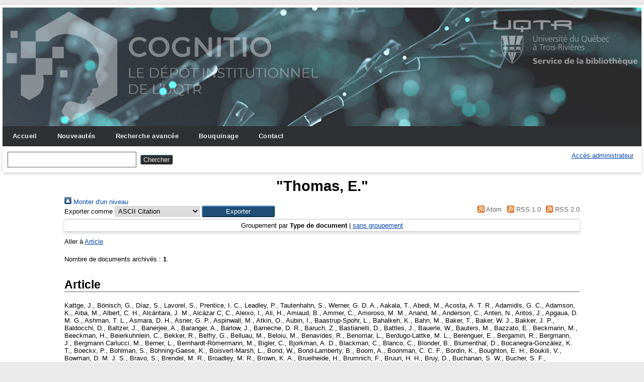

--- FILE ---
content_type: text/html; charset=utf-8
request_url: https://depot-e.uqtr.ca/view/creators/Thomas=3AE=2E=3A=3A.html
body_size: 64176
content:
<!DOCTYPE html>
<html xmlns="http://www.w3.org/1999/xhtml">

  <head>
    <meta http-equiv="X-UA-Compatible" content="IE=edge" />
    <meta name="viewport" content="width=device-width, initial-scale=1.0" />
    <title>"Thomas, E." - Cognitio</title>
    <link rel="icon" href="/favicon.ico" type="image/x-icon" />
    <link rel="shortcut icon" href="/favicon.ico" type="image/x-icon" />
    <link rel="Top" href="https://depot-e.uqtr.ca/" />
    <link href="https://depot-e.uqtr.ca/sword-app/servicedocument" rel="Sword" />
    <link rel="SwordDeposit" href="https://depot-e.uqtr.ca/id/contents" />
    <link rel="Search" href="https://depot-e.uqtr.ca/cgi/search" type="text/html" />
    <link type="application/opensearchdescription+xml" title="Cognitio" rel="Search" href="https://depot-e.uqtr.ca/cgi/opensearchdescription" />
    <script src="https://www.gstatic.com/charts/loader.js" type="text/javascript">
//padder
</script><script type="text/javascript">
// <![CDATA[
google.load("visualization", "48", {packages:["corechart", "geochart"]});
// ]]></script><script type="text/javascript" src="https://www.gstatic.com/charts/loader.js">
//padder
</script><script type="text/javascript">
// <![CDATA[
google.load("visualization", "48", {packages:["corechart", "geochart"]});
// ]]></script><script type="text/javascript">
// <![CDATA[
var eprints_http_root = "https://depot-e.uqtr.ca";
var eprints_http_cgiroot = "https://depot-e.uqtr.ca/cgi";
var eprints_oai_archive_id = "depot-e.uqtr.ca";
var eprints_logged_in = false;
var eprints_logged_in_userid = 0; 
var eprints_logged_in_username = ""; 
var eprints_logged_in_usertype = ""; 
// ]]></script>
    <style type="text/css">.ep_logged_in { display: none }</style>
    <link type="text/css" href="/style/auto-3.4.5.css?1740086550" rel="stylesheet" />
    <script type="text/javascript" src="/javascript/auto-3.4.5.js?1737055945">
//padder
</script>
    <!--[if lte IE 6]>
        <link rel="stylesheet" type="text/css" href="/style/ie6.css" />
   <![endif]-->
    <meta name="Generator" content="EPrints 3.4.5" />
    <meta http-equiv="Content-Type" content="text/html; charset=UTF-8" />
    <meta http-equiv="Content-Language" content="fr" />
    
    
  </head>

  <body bgcolor="#ffffff" text="#000000">
    
	<div id="wrapper">
	<header>
  <div class="ep_tm_header ep_noprint">	
	<div class="ep_tm_logo"><a href="http://www.uqtr.ca/cognitio"><img alt="Logo" src="/images/UQTR.png" /></a></div>
	<div class="ep_tm_logo2"><a href="http://www.uqtr.ca/biblio"><img alt="Logo" src="/images/UQTR2.png" /></a></div>

          <nav aria-label="Main Navigation">
            <ul role="menu" class="ep_tm_menu">
              <li>
                <a href="/" title="Go to start page!" role="menuitem">
                  Accueil
                </a>
              </li>
			  <li>
                <a href="/perl/latest_tool" title="" role="menuitem">
                  Nouveautés
                </a>
              </li>
              <li>
                <a href="/cgi/search/advsearch" title="" role="menuitem">
                  Recherche avancée
                </a>
              </li>
              <li>
                <a href="/view/" title="Browse the items using prepared lists!" role="menuitem" menu="ep_tm_menu_browse" aria-owns="ep_tm_menu_browse">
                  Bouquinage
                </a>
                <ul role="menu" id="ep_tm_menu_browse" style="display:none;">
                  <li>
                    <a href="/view/year/" role="menuitem">
                      
                      Année
                    </a>
                  </li>
                  <li>
                    <a href="/view/divisions/" role="menuitem">
                      
                      Unité d'appartenance
                    </a>
                  </li>
                  <li>
                    <a href="/view/creators/" role="menuitem">
                      
                      Auteurs
                    </a>
                  </li>
                  <li>
                    <a href="/view/type/" role="menuitem">
                      
                      Type de document
                    </a>
                  </li>			  
                </ul>
			   <li>
                <a href="/contact.html" title="" role="menuitem">
                  Contact
                </a>
               </li>	
              </li>
            </ul>
          </nav>



          <div class="ep_tm_searchbar">

            <div>
              
              <form method="get" accept-charset="utf-8" action="/cgi/search" role="search" aria-label="Publication simple search">
                <input class="ep_tm_searchbarbox" size="20" type="text" name="q" aria-labelledby="searchbutton" />
                <input class="ep_tm_searchbarbutton" value="Chercher" type="submit" name="_action_search" id="searchbutton" />
                <input type="hidden" name="_action_search" value="Search" />
                <input type="hidden" name="_order" value="bytitle" />
                <input type="hidden" name="basic_srchtype" value="ALL" />
                <input type="hidden" name="_satisfyall" value="ALL" />
              </form>
            </div>
			<div>
              <ul id="ep_tm_menu_tools" role="toolbar" class="ep_tm_key_tools"><li class="ep_tm_key_tools_item"><a href="/cgi/users/home" class="ep_tm_key_tools_item_link">Accès administrateur</a></li></ul>
            </div>
          </div>   
   </div>
</header>

<div> 

	<div id="main_content" width="780">
      <div class="ep_tm_page_content">
        <h1 id="page-title" class="ep_tm_pagetitle">
            "<span class="person_name">Thomas, E.</span>"
        </h1>
        <div class="no_link_decor"><a alt="[Monter]" href="./"><img alt="[Monter]" src="/style/images/multi_up.png"> Monter d'un niveau</img></a></div><form action="/cgi/exportview" accept-charset="utf-8" method="get">
<div>
  <div class="ep_export_bar">
    <div><label for="export-format">Exporter comme</label> <select name="format" id="export-format"><option value="Text">ASCII Citation</option><option value="BibTeX">BibTeX</option><option value="DC">Dublin Core</option><option value="XML">EP3 XML</option><option value="ETD_MS_ETS">ETD_MS_ETS</option><option value="ETD_MS_UQ">ETD_MS_UQ</option><option value="ETD_MS_UQTR">ETD_MS_UQTR</option><option value="EndNote">EndNote</option><option value="EndNoteExpUQTR">EndNoteExpUQTR</option><option value="Export_INRS">Export_INRS</option><option value="HTML">HTML Citation</option><option value="JSON">JSON</option><option value="METS">METS</option><option value="CSV">Multiline CSV</option><option value="Ids">Object IDs</option><option value="ContextObject">OpenURL ContextObject</option><option value="RDFNT">RDF+N-Triples</option><option value="RDFN3">RDF+N3</option><option value="RDFXML">RDF+XML</option><option value="Refer">Refer</option><option value="RIS">Reference Manager (.ris)</option></select><input value="Exporter" name="_action_export_redir" type="submit" role="button" class="ep_form_action_button" /><input id="view" type="hidden" name="view" value="creators" /><input id="values" value="Thomas=3AE=2E=3A=3A" name="values" type="hidden" /></div>
    <div> <span class="ep_search_feed"><a href="/cgi/exportview/creators/Thomas=3AE=2E=3A=3A/Atom/Thomas=3AE=2E=3A=3A.xml"><img alt="[Atom feed]" border="0" src="/style/images/feed-icon-14x14.png" /> Atom</a></span> <span class="ep_search_feed"><a href="/cgi/exportview/creators/Thomas=3AE=2E=3A=3A/RSS/Thomas=3AE=2E=3A=3A.rss"><img alt="[RSS feed]" border="0" src="/style/images/feed-icon-14x14.png" /> RSS 1.0</a></span> <span class="ep_search_feed"><a href="/cgi/exportview/creators/Thomas=3AE=2E=3A=3A/RSS2/Thomas=3AE=2E=3A=3A.xml"><img src="/style/images/feed-icon-14x14.png" alt="[RSS2 feed]" border="0" /> RSS 2.0</a></span></div>
  </div>
  <div>
    <span>
      
    </span>
  </div>
</div>

</form><div class="ep_view_page ep_view_page_view_creators"><div class="ep_view_group_by">Groupement par <span class="ep_view_group_by_current">Type de document</span> | <a href="Thomas=3AE=2E=3A=3A.default.html">sans groupement</a></div><div class="ep_view_jump ep_view_creators_type_jump"><div class="ep_view_jump_to">Aller à <a href="#group_article">Article</a></div></div><div class="ep_view_blurb">Nombre de documents archivés : <strong>1</strong>.</div><a name="group_article"></a><h2>Article</h2><p>


    <span class="person"><span class="person_name">Kattge, J.</span></span>, <span class="person"><span class="person_name">Bönisch, G.</span></span>, <span class="person"><span class="person_name">Díaz, S.</span></span>, <span class="person"><span class="person_name">Lavorel, S.</span></span>, <span class="person"><span class="person_name">Prentice, I. C.</span></span>, <span class="person"><span class="person_name">Leadley, P.</span></span>, <span class="person"><span class="person_name">Tautenhahn, S.</span></span>, <span class="person"><span class="person_name">Werner, G. D. A.</span></span>, <span class="person"><span class="person_name">Aakala, T.</span></span>, <span class="person"><span class="person_name">Abedi, M.</span></span>, <span class="person"><span class="person_name">Acosta, A. T. R.</span></span>, <span class="person"><span class="person_name">Adamidis, G. C.</span></span>, <span class="person"><span class="person_name">Adamson, K.</span></span>, <span class="person"><span class="person_name">Aiba, M.</span></span>, <span class="person"><span class="person_name">Albert, C. H.</span></span>, <span class="person"><span class="person_name">Alcántara, J. M.</span></span>, <span class="person"><span class="person_name">Alcázar C, C.</span></span>, <span class="person"><span class="person_name">Aleixo, I.</span></span>, <span class="person"><span class="person_name">Ali, H.</span></span>, <span class="person"><span class="person_name">Amiaud, B.</span></span>, <span class="person"><span class="person_name">Ammer, C.</span></span>, <span class="person"><span class="person_name">Amoroso, M. M.</span></span>, <span class="person"><span class="person_name">Anand, M.</span></span>, <span class="person"><span class="person_name">Anderson, C.</span></span>, <span class="person"><span class="person_name">Anten, N.</span></span>, <span class="person"><span class="person_name">Antos, J.</span></span>, <span class="person"><span class="person_name">Apgaua, D. M. G.</span></span>, <span class="person"><span class="person_name">Ashman, T. L.</span></span>, <span class="person"><span class="person_name">Asmara, D. H.</span></span>, <span class="person"><span class="person_name">Asner, G. P.</span></span>, <span class="person"><span class="person_name">Aspinwall, M.</span></span>, <span class="person"><span class="person_name">Atkin, O.</span></span>, <span class="person"><span class="person_name">Aubin, I.</span></span>, <span class="person"><span class="person_name">Baastrup-Spohr, L.</span></span>, <span class="person"><span class="person_name">Bahalkeh, K.</span></span>, <span class="person"><span class="person_name">Bahn, M.</span></span>, <span class="person"><span class="person_name">Baker, T.</span></span>, <span class="person"><span class="person_name">Baker, W. J.</span></span>, <span class="person"><span class="person_name">Bakker, J. P.</span></span>, <span class="person"><span class="person_name">Baldocchi, D.</span></span>, <span class="person"><span class="person_name">Baltzer, J.</span></span>, <span class="person"><span class="person_name">Banerjee, A.</span></span>, <span class="person"><span class="person_name">Baranger, A.</span></span>, <span class="person"><span class="person_name">Barlow, J.</span></span>, <span class="person"><span class="person_name">Barneche, D. R.</span></span>, <span class="person"><span class="person_name">Baruch, Z.</span></span>, <span class="person"><span class="person_name">Bastianelli, D.</span></span>, <span class="person"><span class="person_name">Battles, J.</span></span>, <span class="person"><span class="person_name">Bauerle, W.</span></span>, <span class="person"><span class="person_name">Bauters, M.</span></span>, <span class="person"><span class="person_name">Bazzato, E.</span></span>, <span class="person"><span class="person_name">Beckmann, M.</span></span>, <span class="person"><span class="person_name">Beeckman, H.</span></span>, <span class="person"><span class="person_name">Beierkuhnlein, C.</span></span>, <span class="person"><span class="person_name">Bekker, R.</span></span>, <span class="person"><span class="person_name">Belfry, G.</span></span>, <span class="person"><span class="person_name">Belluau, M.</span></span>, <span class="person"><span class="person_name">Beloiu, M.</span></span>, <span class="person"><span class="person_name">Benavides, R.</span></span>, <span class="person"><span class="person_name">Benomar, L.</span></span>, <span class="person"><span class="person_name">Berdugo-Lattke, M. L.</span></span>, <span class="person"><span class="person_name">Berenguer, E.</span></span>, <span class="person"><span class="person_name">Bergamin, R.</span></span>, <span class="person"><span class="person_name">Bergmann, J.</span></span>, <span class="person"><span class="person_name">Bergmann Carlucci, M.</span></span>, <span class="person"><span class="person_name">Berner, L.</span></span>, <span class="person"><span class="person_name">Bernhardt-Römermann, M.</span></span>, <span class="person"><span class="person_name">Bigler, C.</span></span>, <span class="person"><span class="person_name">Bjorkman, A. D.</span></span>, <span class="person"><span class="person_name">Blackman, C.</span></span>, <span class="person"><span class="person_name">Blanco, C.</span></span>, <span class="person"><span class="person_name">Blonder, B.</span></span>, <span class="person"><span class="person_name">Blumenthal, D.</span></span>, <span class="person"><span class="person_name">Bocanegra-González, K. T.</span></span>, <span class="person"><span class="person_name">Boeckx, P.</span></span>, <span class="person"><span class="person_name">Bohlman, S.</span></span>, <span class="person"><span class="person_name">Böhning-Gaese, K.</span></span>, <span class="person"><span class="person_name">Boisvert-Marsh, L.</span></span>, <span class="person"><span class="person_name">Bond, W.</span></span>, <span class="person"><span class="person_name">Bond-Lamberty, B.</span></span>, <span class="person"><span class="person_name">Boom, A.</span></span>, <span class="person"><span class="person_name">Boonman, C. C. F.</span></span>, <span class="person"><span class="person_name">Bordin, K.</span></span>, <span class="person"><span class="person_name">Boughton, E. H.</span></span>, <span class="person"><span class="person_name">Boukili, V.</span></span>, <span class="person"><span class="person_name">Bowman, D. M. J. S.</span></span>, <span class="person"><span class="person_name">Bravo, S.</span></span>, <span class="person"><span class="person_name">Brendel, M. R.</span></span>, <span class="person"><span class="person_name">Broadley, M. R.</span></span>, <span class="person"><span class="person_name">Brown, K. A.</span></span>, <span class="person"><span class="person_name">Bruelheide, H.</span></span>, <span class="person"><span class="person_name">Brumnich, F.</span></span>, <span class="person"><span class="person_name">Bruun, H. H.</span></span>, <span class="person"><span class="person_name">Bruy, D.</span></span>, <span class="person"><span class="person_name">Buchanan, S. W.</span></span>, <span class="person"><span class="person_name">Bucher, S. F.</span></span>, <span class="person"><span class="person_name">Buchmann, N.</span></span>, <span class="person"><span class="person_name">Buitenwerf, R.</span></span>, <span class="person"><span class="person_name">Bunker, D. E.</span></span>, <span class="person"><span class="person_name">Bürger, J.</span></span>, <span class="person"><span class="person_name">Burrascano, S.</span></span>, <span class="person"><span class="person_name">Burslem, D. F. R. P.</span></span>, <span class="person"><span class="person_name">Butterfield, B. J.</span></span>, <span class="person"><span class="person_name">Byun, C.</span></span>, <span class="person"><span class="person_name">Marques, M.</span></span>, <span class="person"><span class="person_name">Scalon, M. C.</span></span>, <span class="person"><span class="person_name">Caccianiga, M.</span></span>, <span class="person"><span class="person_name">Cadotte, M.</span></span>, <span class="person"><span class="person_name">Cailleret, M.</span></span>, <span class="person"><span class="person_name">Camac, J.</span></span>, <span class="person"><span class="person_name">Camarero, J. J.</span></span>, <span class="person"><span class="person_name">Campany, C.</span></span>, <span class="person"><span class="person_name">Campetella, G.</span></span>, <span class="person"><span class="person_name">Campos, J. A.</span></span>, <span class="person"><span class="person_name">Cano-Arboleda, L.</span></span>, <span class="person"><span class="person_name">Canullo, R.</span></span>, <span class="person"><span class="person_name">Carbognani, M.</span></span>, <span class="person"><span class="person_name">Carvalho, F.</span></span>, <span class="person"><span class="person_name">Casanoves, F.</span></span>, <span class="person"><span class="person_name">Castagneyrol, B.</span></span>, <span class="person"><span class="person_name">Catford, J. A.</span></span>, <span class="person"><span class="person_name">Cavender-Bares, J.</span></span>, <span class="person"><span class="person_name">Cerabolini, B. E. L.</span></span>, <span class="person"><span class="person_name">Cervellini, M.</span></span>, <span class="person"><span class="person_name">Chacón-Madrigal, E.</span></span>, <span class="person"><span class="person_name">Chapin, K.</span></span>, <span class="person"><span class="person_name">Chapin, F. S.</span></span>, <span class="person"><span class="person_name">Chelli, S.</span></span>, <span class="person"><span class="person_name">Chen, S. C.</span></span>, <span class="person"><span class="person_name">Chen, A.</span></span>, <span class="person"><span class="person_name">Cherubini, P.</span></span>, <span class="person"><span class="person_name">Chianucci, F.</span></span>, <span class="person"><span class="person_name">Choat, B.</span></span>, <span class="person"><span class="person_name">Chung, K. S.</span></span>, <span class="person"><span class="person_name">Chytrý, M.</span></span>, <span class="person"><span class="person_name">Ciccarelli, D.</span></span>, <span class="person"><span class="person_name">Coll, L.</span></span>, <span class="person"><span class="person_name">Collins, C. G.</span></span>, <span class="person"><span class="person_name">Conti, L.</span></span>, <span class="person"><span class="person_name">Coomes, D.</span></span>, <span class="person"><span class="person_name">Cornelissen, J. H. C.</span></span>, <span class="person"><span class="person_name">Cornwell, W. K.</span></span>, <span class="person"><span class="person_name">Corona, P.</span></span>, <span class="person"><span class="person_name">Coyea, M.</span></span>, <span class="person"><span class="person_name">Craine, J.</span></span>, <span class="person"><span class="person_name">Craven, D.</span></span>, <span class="person"><span class="person_name">Cromsigt, J. P. G. M.</span></span>, <span class="person"><span class="person_name">Csecserits, A.</span></span>, <span class="person"><span class="person_name">Cufar, K.</span></span>, <span class="person"><span class="person_name">Cuntz, M.</span></span>, <span class="person"><span class="person_name">da Silva, A. C.</span></span>, <span class="person"><span class="person_name">Dahlin, K. M.</span></span>, <span class="person"><span class="person_name">Dainese, M.</span></span>, <span class="person"><span class="person_name">Dalke, I.</span></span>, <span class="person"><span class="person_name">Dalle Fratte, M.</span></span>, <span class="person"><span class="person_name">Dang-Le, A. T.</span></span>, <span class="person"><span class="person_name">Danihelka, J.</span></span>, <span class="person"><span class="person_name">Dannoura, M.</span></span>, <span class="person"><span class="person_name">Dawson, S.</span></span>, <span class="person"><span class="person_name">de Beer, A. J.</span></span>, <span class="person"><span class="person_name">De Frutos, A.</span></span>, <span class="person"><span class="person_name">De Long, J. R.</span></span>, <span class="person"><span class="person_name">Dechant, B.</span></span>, <span class="person"><span class="person_name">Delagrange, S.</span></span>, <span class="person"><span class="person_name">Delpierre, N.</span></span>, <span class="person"><span class="person_name">Derroire, G.</span></span>, <span class="person"><span class="person_name">Dias, A. S.</span></span>, <span class="person"><span class="person_name">Diaz-Toribio, M. H.</span></span>, <span class="person"><span class="person_name">Dimitrakopoulos, P. G.</span></span>, <span class="person"><span class="person_name">Dobrowolski, M.</span></span>, <span class="person"><span class="person_name">Doktor, D.</span></span>, <span class="person"><span class="person_name">Dřevojan, P.</span></span>, <span class="person"><span class="person_name">Dong, N.</span></span>, <span class="person"><span class="person_name">Dransfield, J.</span></span>, <span class="person"><span class="person_name">Dressler, S.</span></span>, <span class="person"><span class="person_name">Duarte, L.</span></span>, <span class="person"><span class="person_name">Ducouret, E.</span></span>, <span class="person"><span class="person_name">Dullinger, S.</span></span>, <span class="person"><span class="person_name">Durka, W.</span></span>, <span class="person"><span class="person_name">Duursma, R.</span></span>, <span class="person"><span class="person_name">Dymova, O.</span></span>, <span class="person"><span class="person_name">E-Vojtkó, A.</span></span>, <span class="person"><span class="person_name">Eckstein, R. L.</span></span>, <span class="person"><span class="person_name">Ejtehadi, H.</span></span>, <span class="person"><span class="person_name">Elser, J.</span></span>, <span class="person"><span class="person_name">Emilio, T.</span></span>, <span class="person"><span class="person_name">Engemann, K.</span></span>, <span class="person"><span class="person_name">Erfanian, M. B.</span></span>, <span class="person"><span class="person_name">Erfmeier, A.</span></span>, <span class="person"><span class="person_name">Esquivel-Muelbert, A.</span></span>, <span class="person"><span class="person_name">Esser, G.</span></span>, <span class="person"><span class="person_name">Estiarte, M.</span></span>, <span class="person"><span class="person_name">Domingues, T. F.</span></span>, <span class="person"><span class="person_name">Fagan, W. F.</span></span>, <span class="person"><span class="person_name">Fagúndez, J.</span></span>, <span class="person"><span class="person_name">Falster, D. S.</span></span>, <span class="person"><span class="person_name">Fan, Y.</span></span>, <span class="person"><span class="person_name">Fang, J.</span></span>, <span class="person"><span class="person_name">Farris, E.</span></span>, <span class="person"><span class="person_name">Fazlioglu, F.</span></span>, <span class="person"><span class="person_name">Feng, Y.</span></span>, <span class="person"><span class="person_name">Fernandez-Mendez, F.</span></span>, <span class="person"><span class="person_name">Ferrara, C.</span></span>, <span class="person"><span class="person_name">Ferreira, J.</span></span>, <span class="person"><span class="person_name">Fidelis, A.</span></span>, <span class="person"><span class="person_name">Finegan, B.</span></span>, <span class="person"><span class="person_name">Firn, J.</span></span>, <span class="person"><span class="person_name">Flowers, T. J.</span></span>, <span class="person"><span class="person_name">Flynn, D. F. B.</span></span>, <span class="person"><span class="person_name">Fontana, V.</span></span>, <span class="person"><span class="person_name">Forey, E.</span></span>, <span class="person"><span class="person_name">Forgiarini, C.</span></span>, <span class="person"><span class="person_name">François, L.</span></span>, <span class="person"><span class="person_name">Frangipani, M.</span></span>, <span class="person"><span class="person_name">Frank, D.</span></span>, <span class="person"><span class="person_name">Frenette-Dussault, C.</span></span>, <span class="person"><span class="person_name">Freschet, G. T.</span></span>, <span class="person"><span class="person_name">Fry, E. L.</span></span>, <span class="person"><span class="person_name">Fyllas, N. M.</span></span>, <span class="person"><span class="person_name">Mazzochini, G. G.</span></span>, <span class="person"><span class="person_name">Gachet, S.</span></span>, <span class="person"><span class="person_name">Gallagher, R.</span></span>, <span class="person"><span class="person_name">Ganade, G.</span></span>, <span class="person"><span class="person_name">Ganga, F.</span></span>, <span class="person"><span class="person_name">García-Palacios, P.</span></span>, <span class="person"><span class="person_name">Gargaglione, V.</span></span>, <span class="person"><span class="person_name">Garnier, E.</span></span>, <span class="person"><span class="person_name">Garrido, J. L.</span></span>, <span class="person"><span class="person_name">de Gasper, A. L.</span></span>, <span class="person"><span class="person_name">Gea-Izquierdo, G.</span></span>, <span class="person"><span class="person_name">Gibson, D.</span></span>, <span class="person"><span class="person_name">Gillison, A. N.</span></span>, <span class="person"><span class="person_name">Giroldo, A.</span></span>, <span class="person"><span class="person_name">Glasenhardt, M. C.</span></span>, <span class="person"><span class="person_name">Gleason, S.</span></span>, <span class="person"><span class="person_name">Gliesch, M.</span></span>, <span class="person"><span class="person_name">Goldberg, E.</span></span>, <span class="person"><span class="person_name">Göldel, B.</span></span>, <span class="person"><span class="person_name">Gonzalez-Akre, E.</span></span>, <span class="person"><span class="person_name">Gonzalez-Andujar, J. L.</span></span>, <span class="person"><span class="person_name">González-Melo, A.</span></span>, <span class="person"><span class="person_name">González-Robles, A.</span></span>, <span class="person"><span class="person_name">Graae, B. J.</span></span>, <span class="person"><span class="person_name">Granda, E.</span></span>, <span class="person"><span class="person_name">Graves, S.</span></span>, <span class="person"><span class="person_name">Green, W. A.</span></span>, <span class="person"><span class="person_name">Gregor, T.</span></span>, <span class="person"><span class="person_name">Gross, N.</span></span>, <span class="person"><span class="person_name">Guerin, G. R.</span></span>, <span class="person"><span class="person_name">Günther, A.</span></span>, <span class="person"><span class="person_name">Gutiérrez, A. G.</span></span>, <span class="person"><span class="person_name">Haddock, L.</span></span>, <span class="person"><span class="person_name">Haines, A.</span></span>, <span class="person"><span class="person_name">Hall, J.</span></span>, <span class="person"><span class="person_name">Hambuckers, A.</span></span>, <span class="person"><span class="person_name">Han, W.</span></span>, <span class="person"><span class="person_name">Harrison, S. P.</span></span>, <span class="person"><span class="person_name">Hattingh, W.</span></span>, <span class="person"><span class="person_name">Hawes, J. E.</span></span>, <span class="person"><span class="person_name">He, T.</span></span>, <span class="person"><span class="person_name">He, P.</span></span>, <span class="person"><span class="person_name">Heberling, J. M.</span></span>, <span class="person"><span class="person_name">Helm, A.</span></span>, <span class="person"><span class="person_name">Hempel, S.</span></span>, <span class="person"><span class="person_name">Hentschel, J.</span></span>, <span class="person"><span class="person_name">Hérault, B.</span></span>, <span class="person"><span class="person_name">Hereş, A. M.</span></span>, <span class="person"><span class="person_name">Herz, K.</span></span>, <span class="person"><span class="person_name">Heuertz, M.</span></span>, <span class="person"><span class="person_name">Hickler, T.</span></span>, <span class="person"><span class="person_name">Hietz, P.</span></span>, <span class="person"><span class="person_name">Higuchi, P.</span></span>, <span class="person"><span class="person_name">Hipp, A. L.</span></span>, <span class="person"><span class="person_name">Hirons, A.</span></span>, <span class="person"><span class="person_name">Hock, M.</span></span>, <span class="person"><span class="person_name">Hogan, J. A.</span></span>, <span class="person"><span class="person_name">Holl, K.</span></span>, <span class="person"><span class="person_name">Honnay, O.</span></span>, <span class="person"><span class="person_name">Hornstein, D.</span></span>, <span class="person"><span class="person_name">Hou, E.</span></span>, <span class="person"><span class="person_name">Hough-Snee, N.</span></span>, <span class="person"><span class="person_name">Hovstad, K. A.</span></span>, <span class="person"><span class="person_name">Ichie, T.</span></span>, <span class="person"><span class="person_name">Igić, B.</span></span>, <span class="person"><span class="person_name">Illa, E.</span></span>, <span class="person"><span class="person_name">Isaac, M.</span></span>, <span class="person"><span class="person_name">Ishihara, M.</span></span>, <span class="person"><span class="person_name">Ivanov, L.</span></span>, <span class="person"><span class="person_name">Ivanova, L.</span></span>, <span class="person"><span class="person_name">Iversen, C. M.</span></span>, <span class="person"><span class="person_name">Izquierdo, J.</span></span>, <span class="person"><span class="person_name">Jackson, R. B.</span></span>, <span class="person"><span class="person_name">Jackson, B.</span></span>, <span class="person"><span class="person_name">Jactel, H.</span></span>, <span class="person"><span class="person_name">Jagodzinski, A. M.</span></span>, <span class="person"><span class="person_name">Jandt, U.</span></span>, <span class="person"><span class="person_name">Jansen, S.</span></span>, <span class="person"><span class="person_name">Jenkins, T.</span></span>, <span class="person"><span class="person_name">Jentsch, A.</span></span>, <span class="person"><span class="person_name">Jespersen, J. R. P.</span></span>, <span class="person"><span class="person_name">Jiang, G. F.</span></span>, <span class="person"><span class="person_name">Johansen, J. L.</span></span>, <span class="person"><span class="person_name">Johnson, D.</span></span>, <span class="person"><span class="person_name">Jokela, E. J.</span></span>, <span class="person"><span class="person_name">Joly, C. A.</span></span>, <span class="person"><span class="person_name">Jordan, G. J.</span></span>, <span class="person"><span class="person_name">Joseph, G. S.</span></span>, <span class="person"><span class="person_name">Junaedi, D.</span></span>, <span class="person"><span class="person_name">Junker, R. R.</span></span>, <span class="person"><span class="person_name">Justes, E.</span></span>, <span class="person"><span class="person_name">Kabzems, R.</span></span>, <span class="person"><span class="person_name">Kane, J.</span></span>, <span class="person"><span class="person_name">Kaplan, Z.</span></span>, <span class="person"><span class="person_name">Kattenborn, T.</span></span>, <span class="person"><span class="person_name">Kavelenova, L.</span></span>, <span class="person"><span class="person_name">Kearsley, E.</span></span>, <span class="person"><span class="person_name">Kempel, A.</span></span>, <span class="person"><span class="person_name">Kenzo, T.</span></span>, <span class="person"><span class="person_name">Kerkhoff, A.</span></span>, <span class="person"><span class="person_name">Khalil, M. I.</span></span>, <span class="person"><span class="person_name">Kinlock, N. L.</span></span>, <span class="person"><span class="person_name">Kissling, W. D.</span></span>, <span class="person"><span class="person_name">Kitajima, K.</span></span>, <span class="person"><span class="person_name">Kitzberger, T.</span></span>, <span class="person"><span class="person_name">Kjøller, R.</span></span>, <span class="person"><span class="person_name">Klein, T.</span></span>, <span class="person"><span class="person_name">Kleyer, M.</span></span>, <span class="person"><span class="person_name">Klimešová, J.</span></span>, <span class="person"><span class="person_name">Klipel, J.</span></span>, <span class="person"><span class="person_name">Kloeppel, B.</span></span>, <span class="person"><span class="person_name">Klotz, S.</span></span>, <span class="person"><span class="person_name">Knops, J. M. H.</span></span>, <span class="person"><span class="person_name">Kohyama, T.</span></span>, <span class="person"><span class="person_name">Koike, F.</span></span>, <span class="person"><span class="person_name">Kollmann, J.</span></span>, <span class="person"><span class="person_name">Komac, B.</span></span>, <span class="person"><span class="person_name">Komatsu, K.</span></span>, <span class="person"><span class="person_name">König, C.</span></span>, <span class="person"><span class="person_name">Kraft, N. J. B.</span></span>, <span class="person"><span class="person_name">Kramer, K.</span></span>, <span class="person"><span class="person_name">Kreft, H.</span></span>, <span class="person"><span class="person_name">Kühn, I.</span></span>, <span class="person"><span class="person_name">Kumarathunge, D.</span></span>, <span class="person"><span class="person_name">Kuppler, J.</span></span>, <span class="person"><span class="person_name">Kurokawa, H.</span></span>, <span class="person"><span class="person_name">Kurosawa, Y.</span></span>, <span class="person"><span class="person_name">Kuyah, S.</span></span>, <span class="person"><span class="person_name">Laclau, J. P.</span></span>, <span class="person"><span class="person_name">Lafleur, B.</span></span>, <span class="person"><span class="person_name">Lallai, E.</span></span>, <span class="person"><span class="person_name">Lamb, E.</span></span>, <span class="person"><span class="person_name">Lamprecht, A.</span></span>, <span class="person"><span class="person_name">Larkin, D. J.</span></span>, <span class="person"><span class="person_name">Laughlin, D.</span></span>, <span class="person"><span class="person_name">Le Bagousse-Pinguet, Y.</span></span>, <span class="person"><span class="person_name">le Maire, G.</span></span>, <span class="person"><span class="person_name">le Roux, P. C.</span></span>, <span class="person"><span class="person_name">le Roux, E.</span></span>, <span class="person"><span class="person_name">Lee, T.</span></span>, <span class="person"><span class="person_name">Lens, F.</span></span>, <span class="person"><span class="person_name">Lewis, S. L.</span></span>, <span class="person"><span class="person_name">Lhotsky, B.</span></span>, <span class="person"><span class="person_name">Li, Y.</span></span>, <span class="person"><span class="person_name">Li, X.</span></span>, <span class="person"><span class="person_name">Lichstein, J. W.</span></span>, <span class="person"><span class="person_name">Liebergesell, M.</span></span>, <span class="person"><span class="person_name">Lim, J. Y.</span></span>, <span class="person"><span class="person_name">Lin, Y. S.</span></span>, <span class="person"><span class="person_name">Linares, J. C.</span></span>, <span class="person"><span class="person_name">Liu, C.</span></span>, <span class="person"><span class="person_name">Liu, D.</span></span>, <span class="person"><span class="person_name">Liu, U.</span></span>, <span class="person"><span class="person_name">Livingstone, S.</span></span>, <span class="person"><span class="person_name">Llusià, J.</span></span>, <span class="person"><span class="person_name">Lohbeck, M.</span></span>, <span class="person"><span class="person_name">López-García, Á</span></span>, <span class="person"><span class="person_name">Lopez-Gonzalez, G.</span></span>, <span class="person"><span class="person_name">Lososová, Z.</span></span>, <span class="person"><span class="person_name">Louault, F.</span></span>, <span class="person"><span class="person_name">Lukács, B. A.</span></span>, <span class="person"><span class="person_name">Lukeš, P.</span></span>, <span class="person"><span class="person_name">Luo, Y.</span></span>, <span class="person"><span class="person_name">Lussu, M.</span></span>, <span class="person"><span class="person_name">Ma, S.</span></span>, <span class="person"><span class="person_name">Maciel Rabelo Pereira, C.</span></span>, <span class="person"><span class="person_name">Mack, M.</span></span>, <span class="person"><span class="person_name">Maire, V.</span></span>, <span class="person"><span class="person_name">Mäkelä, A.</span></span>, <span class="person"><span class="person_name">Mäkinen, H.</span></span>, <span class="person"><span class="person_name">Malhado, A. C. M.</span></span>, <span class="person"><span class="person_name">Mallik, A.</span></span>, <span class="person"><span class="person_name">Manning, P.</span></span>, <span class="person"><span class="person_name">Manzoni, S.</span></span>, <span class="person"><span class="person_name">Marchetti, Z.</span></span>, <span class="person"><span class="person_name">Marchino, L.</span></span>, <span class="person"><span class="person_name">Marcilio-Silva, V.</span></span>, <span class="person"><span class="person_name">Marcon, E.</span></span>, <span class="person"><span class="person_name">Marignani, M.</span></span>, <span class="person"><span class="person_name">Markesteijn, L.</span></span>, <span class="person"><span class="person_name">Martin, A.</span></span>, <span class="person"><span class="person_name">Martínez-Garza, C.</span></span>, <span class="person"><span class="person_name">Martínez-Vilalta, J.</span></span>, <span class="person"><span class="person_name">Mašková, T.</span></span>, <span class="person"><span class="person_name">Mason, K.</span></span>, <span class="person"><span class="person_name">Mason, N.</span></span>, <span class="person"><span class="person_name">Massad, T. J.</span></span>, <span class="person"><span class="person_name">Masse, J.</span></span>, <span class="person"><span class="person_name">Mayrose, I.</span></span>, <span class="person"><span class="person_name">McCarthy, J.</span></span>, <span class="person"><span class="person_name">McCormack, M. L.</span></span>, <span class="person"><span class="person_name">McCulloh, K.</span></span>, <span class="person"><span class="person_name">McFadden, I. R.</span></span>, <span class="person"><span class="person_name">McGill, B. J.</span></span>, <span class="person"><span class="person_name">McPartland, M. Y.</span></span>, <span class="person"><span class="person_name">Medeiros, J. S.</span></span>, <span class="person"><span class="person_name">Medlyn, B.</span></span>, <span class="person"><span class="person_name">Meerts, P.</span></span>, <span class="person"><span class="person_name">Mehrabi, Z.</span></span>, <span class="person"><span class="person_name">Meir, P.</span></span>, <span class="person"><span class="person_name">Melo, F. P. L.</span></span>, <span class="person"><span class="person_name">Mencuccini, M.</span></span>, <span class="person"><span class="person_name">Meredieu, C.</span></span>, <span class="person"><span class="person_name">Messier, J.</span></span>, <span class="person"><span class="person_name">Mészáros, I.</span></span>, <span class="person"><span class="person_name">Metsaranta, J.</span></span>, <span class="person"><span class="person_name">Michaletz, S. T.</span></span>, <span class="person"><span class="person_name">Michelaki, C.</span></span>, <span class="person"><span class="person_name">Migalina, S.</span></span>, <span class="person"><span class="person_name">Milla, R.</span></span>, <span class="person"><span class="person_name">Miller, J. E. D.</span></span>, <span class="person"><span class="person_name">Minden, V.</span></span>, <span class="person"><span class="person_name">Ming, R.</span></span>, <span class="person"><span class="person_name">Mokany, K.</span></span>, <span class="person"><span class="person_name">Moles, A. T.</span></span>, <span class="person"><span class="person_name">Molnár, A. V.</span></span>, <span class="person"><span class="person_name">Molofsky, J.</span></span>, <span class="person"><span class="person_name">Molz, M.</span></span>, <span class="person"><span class="person_name">Montgomery, R. A.</span></span>, <span class="person"><span class="person_name">Monty, A.</span></span>, <span class="person"><span class="person_name">Moravcová, L.</span></span>, <span class="person"><span class="person_name">Moreno-Martínez, A.</span></span>, <span class="person"><span class="person_name">Moretti, M.</span></span>, <span class="person"><span class="person_name">Mori, A. S.</span></span>, <span class="person"><span class="person_name">Mori, S.</span></span>, <span class="person"><span class="person_name">Morris, D.</span></span>, <span class="person"><span class="person_name">Morrison, J.</span></span>, <span class="person"><span class="person_name">Mucina, L.</span></span>, <span class="person"><span class="person_name">Mueller, S.</span></span>, <span class="person"><span class="person_name">Muir, C. D.</span></span>, <span class="person"><span class="person_name">Müller, S. C.</span></span>, <span class="person"><span class="person_name">Munoz, F.</span></span>, <span class="person"><span class="person_name">Myers-Smith, I. H.</span></span>, <span class="person"><span class="person_name">Myster, R. W.</span></span>, <span class="person"><span class="person_name">Nagano, M.</span></span>, <span class="person"><span class="person_name">Naidu, S.</span></span>, <span class="person"><span class="person_name">Narayanan, A.</span></span>, <span class="person"><span class="person_name">Natesan, B.</span></span>, <span class="person"><span class="person_name">Negoita, L.</span></span>, <span class="person"><span class="person_name">Nelson, A. S.</span></span>, <span class="person"><span class="person_name">Neuschulz, E. L.</span></span>, <span class="person"><span class="person_name">Ni, J.</span></span>, <span class="person"><span class="person_name">Niedrist, G.</span></span>, <span class="person"><span class="person_name">Nieto, J.</span></span>, <span class="person"><span class="person_name">Niinemets, Ü</span></span>, <span class="person"><span class="person_name">Nolan, R.</span></span>, <span class="person"><span class="person_name">Nottebrock, H.</span></span>, <span class="person"><span class="person_name">Nouvellon, Y.</span></span>, <span class="person"><span class="person_name">Novakovskiy, A.</span></span>, <span class="person"><span class="person_name">Nystuen, K. O.</span></span>, <span class="person"><span class="person_name">O'Grady, A.</span></span>, <span class="person"><span class="person_name">O'Hara, K.</span></span>, <span class="person"><span class="person_name">O'Reilly-Nugent, A.</span></span>, <span class="person"><span class="person_name">Oakley, S.</span></span>, <span class="person"><span class="person_name">Oberhuber, W.</span></span>, <span class="person"><span class="person_name">Ohtsuka, T.</span></span>, <span class="person"><span class="person_name">Oliveira, R.</span></span>, <span class="person"><span class="person_name">Öllerer, K.</span></span>, <span class="person"><span class="person_name">Olson, M. E.</span></span>, <span class="person"><span class="person_name">Onipchenko, V.</span></span>, <span class="person"><span class="person_name">Onoda, Y.</span></span>, <span class="person"><span class="person_name">Onstein, R. E.</span></span>, <span class="person"><span class="person_name">Ordonez, J. C.</span></span>, <span class="person"><span class="person_name">Osada, N.</span></span>, <span class="person"><span class="person_name">Ostonen, I.</span></span>, <span class="person"><span class="person_name">Ottaviani, G.</span></span>, <span class="person"><span class="person_name">Otto, S.</span></span>, <span class="person"><span class="person_name">Overbeck, G. E.</span></span>, <span class="person"><span class="person_name">Ozinga, W. A.</span></span>, <span class="person"><span class="person_name">Pahl, A. T.</span></span>, <span class="person"><span class="person_name">Paine, C. E. T.</span></span>, <span class="person"><span class="person_name">Pakeman, R. J.</span></span>, <span class="person"><span class="person_name">Papageorgiou, A. C.</span></span>, <span class="person"><span class="person_name">Parfionova, E.</span></span>, <span class="person"><span class="person_name">Pärtel, M.</span></span>, <span class="person"><span class="person_name">Patacca, M.</span></span>, <span class="person"><span class="person_name">Paula, S.</span></span>, <span class="person"><span class="person_name">Paule, J.</span></span>, <span class="person"><span class="person_name">Pauli, H.</span></span>, <span class="person"><span class="person_name">Pausas, J. G.</span></span>, <span class="person"><span class="person_name">Peco, B.</span></span>, <span class="person"><span class="person_name">Penuelas, J.</span></span>, <span class="person"><span class="person_name">Perea, A.</span></span>, <span class="person"><span class="person_name">Peri, P. L.</span></span>, <span class="person"><span class="person_name">Petisco-Souza, A. C.</span></span>, <span class="person"><span class="person_name">Petraglia, A.</span></span>, <span class="person"><span class="person_name">Petritan, A. M.</span></span>, <span class="person"><span class="person_name">Phillips, O. L.</span></span>, <span class="person"><span class="person_name">Pierce, S.</span></span>, <span class="person"><span class="person_name">Pillar, V. D.</span></span>, <span class="person"><span class="person_name">Pisek, J.</span></span>, <span class="person"><span class="person_name">Pomogaybin, A.</span></span>, <span class="person"><span class="person_name">Poorter, H.</span></span>, <span class="person"><span class="person_name">Portsmuth, A.</span></span>, <span class="person"><span class="person_name">Poschlod, P.</span></span>, <span class="person"><span class="person_name">Potvin, C.</span></span>, <span class="person"><span class="person_name">Pounds, D.</span></span>, <span class="person"><span class="person_name">Powell, A. S.</span></span>, <span class="person"><span class="person_name">Power, S. A.</span></span>, <span class="person"><span class="person_name">Prinzing, A.</span></span>, <span class="person"><span class="person_name">Puglielli, G.</span></span>, <span class="person"><span class="person_name">Pyšek, P.</span></span>, <span class="person"><span class="person_name">Raevel, V.</span></span>, <span class="person"><span class="person_name">Rammig, A.</span></span>, <span class="person"><span class="person_name">Ransijn, J.</span></span>, <span class="person"><span class="person_name">Ray, C. A.</span></span>, <span class="person"><span class="person_name">Reich, P. B.</span></span>, <span class="person"><span class="person_name">Reichstein, M.</span></span>, <span class="person"><span class="person_name">Reid, D. E. B.</span></span>, <span class="person"><span class="person_name">Réjou-Méchain, M.</span></span>, <span class="person"><span class="person_name">de Dios, V. R.</span></span>, <span class="person"><span class="person_name">Ribeiro, S.</span></span>, <span class="person"><span class="person_name">Richardson, S.</span></span>, <span class="person"><span class="person_name">Riibak, K.</span></span>, <span class="person"><span class="person_name">Rillig, M. C.</span></span>, <span class="person"><span class="person_name">Riviera, F.</span></span>, <span class="person"><span class="person_name">Robert, E. M. R.</span></span>, <span class="person"><span class="person_name">Roberts, S.</span></span>, <span class="person"><span class="person_name">Robroek, B.</span></span>, <span class="person"><span class="person_name">Roddy, A.</span></span>, <span class="person"><span class="person_name">Rodrigues, A. V.</span></span>, <span class="person"><span class="person_name">Rogers, A.</span></span>, <span class="person"><span class="person_name">Rollinson, E.</span></span>, <span class="person"><span class="person_name">Rolo, V.</span></span>, <span class="person"><span class="person_name">Römermann, C.</span></span>, <span class="person"><span class="person_name">Ronzhina, D.</span></span>, <span class="person"><span class="person_name">Roscher, C.</span></span>, <span class="person"><span class="person_name">Rosell, J. A.</span></span>, <span class="person"><span class="person_name">Rosenfield, M. F.</span></span>, <span class="person"><span class="person_name">Rossi, C.</span></span>, <span class="person"><span class="person_name">Roy, D. B.</span></span>, <span class="person"><span class="person_name">Royer-Tardif, S.</span></span>, <span class="person"><span class="person_name">Rüger, N.</span></span>, <span class="person"><span class="person_name">Ruiz-Peinado, R.</span></span>, <span class="person"><span class="person_name">Rumpf, S. B.</span></span>, <span class="person"><span class="person_name">Rusch, G. M.</span></span>, <span class="person"><span class="person_name">Ryo, M.</span></span>, <span class="person"><span class="person_name">Sack, L.</span></span>, <span class="person"><span class="person_name">Saldaña, A.</span></span>, <span class="person"><span class="person_name">Salgado-Negret, B.</span></span>, <span class="person"><span class="person_name">Salguero-Gomez, R.</span></span>, <span class="person"><span class="person_name">Santa-Regina, I.</span></span>, <span class="person"><span class="person_name">Santacruz-García, A. C.</span></span>, <span class="person"><span class="person_name">Santos, J.</span></span>, <span class="person"><span class="person_name">Sardans, J.</span></span>, <span class="person"><span class="person_name">Schamp, B.</span></span>, <span class="person"><span class="person_name">Scherer-Lorenzen, M.</span></span>, <span class="person"><span class="person_name">Schleuning, M.</span></span>, <span class="person"><span class="person_name">Schmid, B.</span></span>, <span class="person"><span class="person_name">Schmidt, M.</span></span>, <span class="person"><span class="person_name">Schmitt, S.</span></span>, <span class="person"><span class="person_name">Schneider, J. V.</span></span>, <span class="person"><span class="person_name">Schowanek, S. D.</span></span>, <span class="person"><span class="person_name">Schrader, J.</span></span>, <span class="person"><span class="person_name">Schrodt, F.</span></span>, <span class="person"><span class="person_name">Schuldt, B.</span></span>, <span class="person"><span class="person_name">Schurr, F.</span></span>, <span class="person"><span class="person_name">Selaya Garvizu, G.</span></span>, <span class="person"><span class="person_name">Semchenko, M.</span></span>, <span class="person"><span class="person_name">Seymour, C.</span></span>, <span class="person"><span class="person_name">Sfair, J. C.</span></span>, <span class="person"><span class="person_name">Sharpe, J. M.</span></span>, <span class="person"><span class="person_name">Sheppard, C. S.</span></span>, <span class="person"><span class="person_name">Sheremetiev, S.</span></span>, <span class="person"><span class="person_name">Shiodera, S.</span></span>, <span class="person"><span class="person_name">Shipley, B.</span></span>, <span class="person"><span class="person_name">Shovon, T. A.</span></span>, <span class="person"><span class="person_name">Siebenkäs, A.</span></span>, <span class="person"><span class="person_name">Sierra, C.</span></span>, <span class="person"><span class="person_name">Silva, V.</span></span>, <span class="person"><span class="person_name">Silva, M.</span></span>, <span class="person"><span class="person_name">Sitzia, T.</span></span>, <span class="person"><span class="person_name">Sjöman, H.</span></span>, <span class="person"><span class="person_name">Slot, M.</span></span>, <span class="person"><span class="person_name">Smith, N. G.</span></span>, <span class="person"><span class="person_name">Sodhi, D.</span></span>, <span class="person"><span class="person_name">Soltis, P.</span></span>, <span class="person"><span class="person_name">Soltis, D.</span></span>, <span class="person"><span class="person_name">Somers, B.</span></span>, <span class="person"><span class="person_name">Sonnier, G.</span></span>, <span class="person"><span class="person_name">Sørensen, M. V.</span></span>, <span class="person"><span class="person_name">Sosinski, E. E.</span></span>, <span class="person"><span class="person_name">Soudzilovskaia, N. A.</span></span>, <span class="person"><span class="person_name">Souza, A. F.</span></span>, <span class="person"><span class="person_name">Spasojevic, M.</span></span>, <span class="person"><span class="person_name">Sperandii, M. G.</span></span>, <span class="person"><span class="person_name">Stan, A. B.</span></span>, <span class="person"><span class="person_name">Stegen, J.</span></span>, <span class="person"><span class="person_name">Steinbauer, K.</span></span>, <span class="person"><span class="person_name">Stephan, J. G.</span></span>, <span class="person"><span class="person_name">Sterck, F.</span></span>, <span class="person"><span class="person_name">Stojanovic, D. B.</span></span>, <span class="person"><span class="person_name">Strydom, T.</span></span>, <span class="person"><span class="person_name">Suarez, M. L.</span></span>, <span class="person"><span class="person_name">Svenning, J. C.</span></span>, <span class="person"><span class="person_name">Svitková, I.</span></span>, <span class="person"><span class="person_name">Svitok, M.</span></span>, <span class="person"><span class="person_name">Svoboda, M.</span></span>, <span class="person"><span class="person_name">Swaine, E.</span></span>, <span class="person"><span class="person_name">Swenson, N.</span></span>, <span class="person"><span class="person_name">Tabarelli, M.</span></span>, <span class="person"><span class="person_name">Takagi, K.</span></span>, <span class="person"><span class="person_name">Tappeiner, U.</span></span>, <span class="person"><span class="person_name">Tarifa, R.</span></span>, <span class="person"><span class="person_name">Tauugourdeau, S.</span></span>, <span class="person"><span class="person_name">Tavsanoglu, C.</span></span>, <span class="person"><span class="person_name">te Beest, M.</span></span>, <span class="person"><span class="person_name">Tedersoo, L.</span></span>, <span class="person"><span class="person_name">Thiffault, N.</span></span>, <span class="person"><span class="person_name">Thom, D.</span></span>, <span class="person"><span class="person_name">Thomas, E.</span></span>, <span class="person"><span class="person_name">Thompson, K.</span></span>, <span class="person"><span class="person_name">Thornton, P. E.</span></span>, <span class="person"><span class="person_name">Thuiller, W.</span></span>, <span class="person"><span class="person_name">Tichý, L.</span></span>, <span class="person"><span class="person_name">Tissue, D.</span></span>, <span class="person"><span class="person_name">Tjoelker, M. G.</span></span>, <span class="person"><span class="person_name">Tng, D. Y. P.</span></span>, <span class="person"><span class="person_name">Tobias, J.</span></span>, <span class="person"><span class="person_name">Török, P.</span></span>, <span class="person"><span class="person_name">Tarin, T.</span></span>, <span class="person"><span class="person_name">Torres-Ruiz, J. M.</span></span>, <span class="person"><span class="person_name">Tóthmérész, B.</span></span>, <span class="person"><span class="person_name">Treurnicht, M.</span></span>, <span class="person"><span class="person_name">Trivellone, V.</span></span>, <span class="person"><span class="person_name">Trolliet, F.</span></span>, <span class="person"><span class="person_name">Trotsiuk, V.</span></span>, <span class="person"><span class="person_name">Tsakalos, J. L.</span></span>, <span class="person"><span class="person_name">Tsiripidis, I.</span></span>, <span class="person"><span class="person_name">Tysklind, N.</span></span>, <span class="person"><span class="person_name">Umehara, T.</span></span>, <span class="person"><span class="person_name">Usoltsev, V.</span></span>, <span class="person"><span class="person_name">Vadeboncoeur, M.</span></span>, <span class="person"><span class="person_name">Vaezi, J.</span></span>, <span class="person"><span class="person_name">Valladares, F.</span></span>, <span class="person"><span class="person_name">Vamosi, J.</span></span>, <span class="person"><span class="person_name">van Bodegom, P. M.</span></span>, <span class="person"><span class="person_name">van Breugel, M.</span></span>, <span class="person"><span class="person_name">Van Cleemput, E.</span></span>, <span class="person"><span class="person_name">van de Weg, M.</span></span>, <span class="person"><span class="person_name">van der Merwe, S.</span></span>, <span class="person"><span class="person_name">van der Plas, F.</span></span>, <span class="person"><span class="person_name">van der Sande, M. T.</span></span>, <span class="person"><span class="person_name">van Kleunen, M.</span></span>, <span class="person"><span class="person_name">Van Meerbeek, K.</span></span>, <span class="person"><span class="person_name">Vanderwel, M.</span></span>, <span class="person"><span class="person_name">Vanselow, K. A.</span></span>, <span class="person"><span class="person_name">Vårhammar, A.</span></span>, <span class="person"><span class="person_name">Varone, L.</span></span>, <span class="person"><span class="person_name">Vasquez Valderrama, M. Y.</span></span>, <span class="person"><span class="person_name">Vassilev, K.</span></span>, <span class="person"><span class="person_name">Vellend, M.</span></span>, <span class="person"><span class="person_name">Veneklaas, E. J.</span></span>, <span class="person"><span class="person_name">Verbeeck, H.</span></span>, <span class="person"><span class="person_name">Verheyen, K.</span></span>, <span class="person"><span class="person_name">Vibrans, A.</span></span>, <span class="person"><span class="person_name">Vieira, I.</span></span>, <span class="person"><span class="person_name">Villacís, J.</span></span>, <span class="person"><span class="person_name">Violle, C.</span></span>, <span class="person"><span class="person_name">Vivek, P.</span></span>, <span class="person"><span class="person_name">Wagner, K.</span></span>, <span class="person"><span class="person_name">Waldram, M.</span></span>, <span class="person"><span class="person_name">Waldron, A.</span></span>, <span class="person"><span class="person_name">Walker, A. P.</span></span>, <span class="person"><span class="person_name">Waller, M.</span></span>, <span class="person"><span class="person_name">Walther, G.</span></span>, <span class="person"><span class="person_name">Wang, H.</span></span>, <span class="person"><span class="person_name">Wang, F.</span></span>, <span class="person"><span class="person_name">Wang, W.</span></span>, <span class="person"><span class="person_name">Watkins, H.</span></span>, <span class="person"><span class="person_name">Watkins, J.</span></span>, <span class="person"><span class="person_name">Weber, U.</span></span>, <span class="person"><span class="person_name">Weedon, J. T.</span></span>, <span class="person"><span class="person_name">Wei, L.</span></span>, <span class="person"><span class="person_name">Weigelt, P.</span></span>, <span class="person"><span class="person_name">Weiher, E.</span></span>, <span class="person"><span class="person_name">Wells, A. W.</span></span>, <span class="person"><span class="person_name">Wellstein, C.</span></span>, <span class="person"><span class="person_name">Wenk, E.</span></span>, <span class="person"><span class="person_name">Westoby, M.</span></span>, <span class="person"><span class="person_name">Westwood, A.</span></span>, <span class="person"><span class="person_name">White, P. J.</span></span>, <span class="person"><span class="person_name">Whitten, M.</span></span>, <span class="person"><span class="person_name">Williams, M.</span></span>, <span class="person"><span class="person_name">Winkler, D. E.</span></span>, <span class="person"><span class="person_name">Winter, K.</span></span>, <span class="person"><span class="person_name">Womack, C.</span></span>, <span class="person"><span class="person_name">Wright, I. J.</span></span>, <span class="person"><span class="person_name">Wright, S. J.</span></span>, <span class="person"><span class="person_name">Wright, J.</span></span>, <span class="person"><span class="person_name">Pinho, B. X.</span></span>, <span class="person"><span class="person_name">Ximenes, F.</span></span>, <span class="person"><span class="person_name">Yamada, T.</span></span>, <span class="person"><span class="person_name">Yamaji, K.</span></span>, <span class="person"><span class="person_name">Yanai, R.</span></span>, <span class="person"><span class="person_name">Yankov, N.</span></span>, <span class="person"><span class="person_name">Yguel, B.</span></span>, <span class="person"><span class="person_name">Zanini, K. J.</span></span>, <span class="person"><span class="person_name">Zanne, A. E.</span></span>, <span class="person"><span class="person_name">Zelený, D.</span></span>, <span class="person"><span class="person_name">Zhao, Y. P.</span></span>, <span class="person"><span class="person_name">Zheng, J.</span></span>, <span class="person"><span class="person_name">Zheng, J.</span></span>, <span class="person"><span class="person_name">Ziemińska, K.</span></span>, <span class="person"><span class="person_name">Zirbel, C. R.</span></span>, <span class="person"><span class="person_name">Zizka, G.</span></span>, <span class="person"><span class="person_name">Zo-Bi, I. C.</span></span>, <span class="person"><span class="person_name">Zotz, G.</span></span>, <span class="person"><span class="person_name">Wirth, C.</span></span> et <span class="person"><span class="person_name">The Nutrient, Network</span></span>
  

    (2020).
		

<a href="https://depot-e.uqtr.ca/id/eprint/10229/"><em>TRY plant trait database – enhanced coverage and open access.</em></a>


    Global Change Biology, 26
       (1).
    
     pp. 119-188.
     ISSN 1354-1013
	 DOI <a href="https://doi.org/10.1111/gcb.14904" target="_blank">10.1111/gcb.14904</a>
  


  


</p><div class="ep_view_timestamp">Cette liste a été générée le  <strong>Thu Jan 22 02:22:17 2026 EST</strong>.</div></div>
      </div>
    </div>
	
	
</div>


<footer>
	<div class="ep_tm_footer ep_noprint">
		<hr noshade="noshade" class="ep_ruler" />
		<hr class="ep_tm_last" />
		<div style="font-size: 80%;">  
		  <div>Cognitio   <a href="https://www.uqtr.ca/biblio/">Université du Québec à Trois-Rivières.</a>.</div>
        </div>
    </div>
</footer>
</div> <!-- wrapper -->
  </body>
</html>